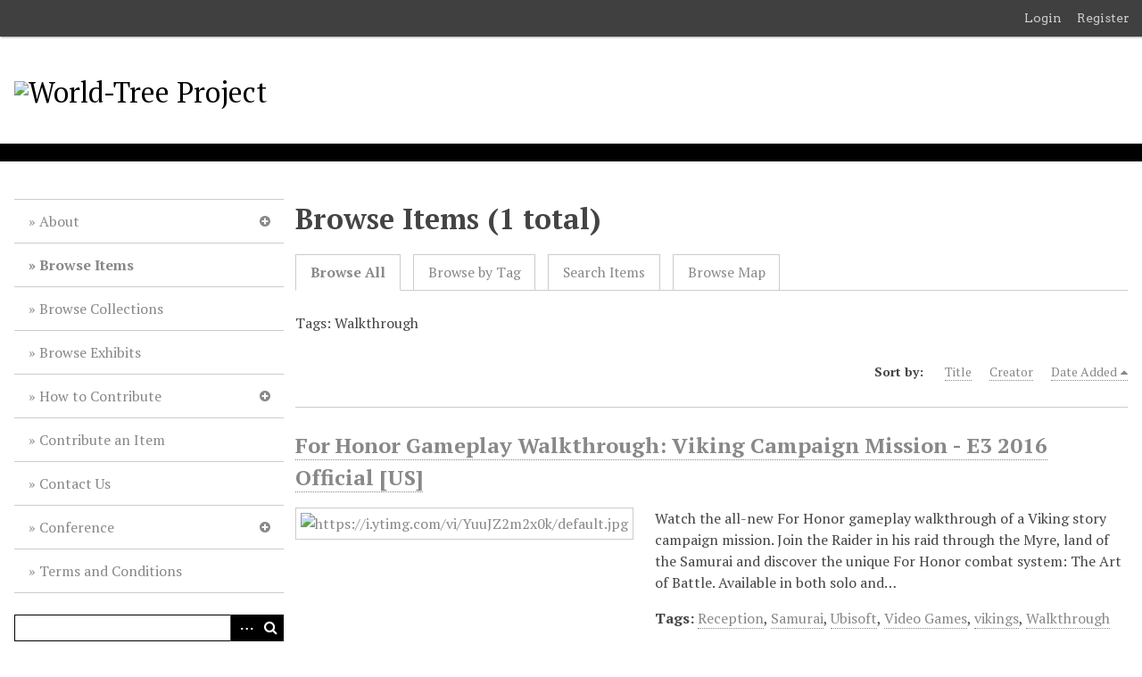

--- FILE ---
content_type: text/html; charset=utf-8
request_url: https://www.worldtreeproject.org/items/browse?tags=Walkthrough
body_size: 4086
content:
<!DOCTYPE html>
<html lang="en-US">
<head>
    <meta charset="utf-8">
    <meta name="viewport" content="width=device-width, initial-scale=1">
            <title>Browse Items &middot; World-Tree Project</title>

    <link rel="alternate" type="application/rss+xml" title="Omeka RSS Feed" href="/items/browse?tags=Walkthrough&amp;output=rss2" /><link rel="alternate" type="application/atom+xml" title="Omeka Atom Feed" href="/items/browse?tags=Walkthrough&amp;output=atom" />
    <!-- Plugin Stuff -->

    

    <!-- Stylesheets -->
    <link href="https://www.worldtreeproject.org/plugins/Geolocation/views/shared/javascripts/leaflet/leaflet.css" media="" rel="stylesheet" type="text/css" >
<link href="https://www.worldtreeproject.org/plugins/Geolocation/views/shared/css/geolocation-marker.css" media="" rel="stylesheet" type="text/css" >
<link href="https://www.worldtreeproject.org/plugins/GuestUser/views/public/css/guest-user.css" media="all" rel="stylesheet" type="text/css" >
<link href="https://www.worldtreeproject.org/plugins/ShortcodeCarousel/views/public/css/jcarousel.responsive.css" media="all" rel="stylesheet" type="text/css" >
<link href="https://www.worldtreeproject.org/plugins/ShortcodeCarousel/views/public/css/carousel.css" media="all" rel="stylesheet" type="text/css" >
<link href="//fonts.googleapis.com/css?family=Arvo:400" media="screen" rel="stylesheet" type="text/css" >
<link href="https://www.worldtreeproject.org/application/views/scripts/css/admin-bar.css" media="screen" rel="stylesheet" type="text/css" >
<link href="https://www.worldtreeproject.org/application/views/scripts/css/iconfonts.css" media="all" rel="stylesheet" type="text/css" >
<link href="https://www.worldtreeproject.org/themes/default/css/style.css" media="all" rel="stylesheet" type="text/css" >
<link href="//fonts.googleapis.com/css?family=PT+Serif:400,700,400italic,700italic" media="all" rel="stylesheet" type="text/css" >
        <style>
        body {
            background-color: #FFFFFF;
            color: #444444;
        }
        #site-title a:link, #site-title a:visited,
        #site-title a:active, #site-title a:hover {
            color: #000000;
                    }
        a:link {
            color: #888888;
        }
        a:visited {
            color: #b0b0b0;
        }
        a:hover, a:active, a:focus {
            color: #606060;
        }
        
        .button, button,
        input[type="reset"],
        input[type="submit"],
        input[type="button"],
        .pagination_next a, 
        .pagination_previous a {
          background-color: #000000;
          color: #FFFFFF !important;
        }
        
        #search-form input[type="text"] {
            border-color: #000000        }
        
        .mobile li { 
            background-color: #282828;
        }
        
        .mobile li ul li {
            background-color: #141414;
        }
        
        .mobile li li li {
            background-color: #000000;
        }
    </style>
    <!-- JavaScripts -->
    <script type="text/javascript" src="//ajax.googleapis.com/ajax/libs/jquery/1.12.0/jquery.min.js"></script>
<script type="text/javascript">
    //<!--
    window.jQuery || document.write("<script type=\"text\/javascript\" src=\"https:\/\/www.worldtreeproject.org\/application\/views\/scripts\/javascripts\/vendor\/jquery.js\" charset=\"utf-8\"><\/script>")    //-->
</script>
<script type="text/javascript" src="//ajax.googleapis.com/ajax/libs/jqueryui/1.11.4/jquery-ui.min.js"></script>
<script type="text/javascript">
    //<!--
    window.jQuery.ui || document.write("<script type=\"text\/javascript\" src=\"https:\/\/www.worldtreeproject.org\/application\/views\/scripts\/javascripts\/vendor\/jquery-ui.js\" charset=\"utf-8\"><\/script>")    //-->
</script>
<script type="text/javascript">
    //<!--
    jQuery.noConflict();    //-->
</script>
<script type="text/javascript" src="https://www.worldtreeproject.org/plugins/Geolocation/views/shared/javascripts/leaflet/leaflet.js"></script>
<script type="text/javascript" src="https://www.worldtreeproject.org/plugins/Geolocation/views/shared/javascripts/leaflet/leaflet-providers.js"></script>
<script type="text/javascript" src="https://www.worldtreeproject.org/plugins/Geolocation/views/shared/javascripts/map.js"></script>
<script type="text/javascript" src="https://www.worldtreeproject.org/plugins/GuestUser/views/public/javascripts/guest-user.js"></script>
<script type="text/javascript" src="https://www.worldtreeproject.org/plugins/ShortcodeCarousel/views/public/javascripts/jcarousel.responsive.js"></script>
<script type="text/javascript" src="https://www.worldtreeproject.org/plugins/ShortcodeCarousel/views/public/javascripts/jquery.jcarousel.min.js"></script>
<script type="text/javascript" src="https://www.worldtreeproject.org/themes/default/javascripts/vendor/modernizr.js"></script>
<!--[if (gte IE 6)&(lte IE 8)]><script type="text/javascript" src="https://www.worldtreeproject.org/application/views/scripts/javascripts/vendor/selectivizr.js"></script><![endif]-->
<script type="text/javascript" src="https://www.worldtreeproject.org/application/views/scripts/javascripts/vendor/respond.js"></script>
<script type="text/javascript" src="https://www.worldtreeproject.org/application/views/scripts/javascripts/vendor/jquery-accessibleMegaMenu.js"></script>
<script type="text/javascript" src="https://www.worldtreeproject.org/application/views/scripts/javascripts/globals.js"></script>
<script type="text/javascript" src="https://www.worldtreeproject.org/themes/default/javascripts/default.js"></script></head>
<body class="admin-bar items browse">
    <a href="#content" id="skipnav">Skip to main content</a>
    <nav id="admin-bar">

<ul class="navigation">
    <li>
        <a id="menu-guest-user-login" href="/guest-user/user/login">Login</a>
    </li>
    <li>
        <a id="menu-guest-user-register" href="/guest-user/user/register">Register</a>
    </li>
</ul></nav>

        <header role="banner">
            <div id='guest-user-register-info'>Register as a guest user to make the most of the site!</div>            <div id="site-title"><a href="https://www.worldtreeproject.org" ><img src="https://www.worldtreeproject.org/files/theme_uploads/cf85570efcd4b284abe6494689b7122b.png" alt="World-Tree Project" /></a>
</div>
        </header>
            
        <div class="menu-button button">Menu</div>
            
        <div id="wrap">
            <nav id="primary-nav" role="navigation">
                <ul class="navigation">
    <li>
        <a href="/about">About</a>
        <ul>
            <li>
                <a href="/aboutdan">Om projektet</a>
            </li>
            <li>
                <a href="/aboutnorw">Om prosjektet</a>
            </li>
        </ul>
    </li>
    <li class="active">
        <a href="/items/browse">Browse Items</a>
    </li>
    <li>
        <a href="/collections/browse">Browse Collections</a>
    </li>
    <li>
        <a href="/exhibits">Browse Exhibits</a>
    </li>
    <li>
        <a href="/how-to-contribute">How to Contribute</a>
        <ul>
            <li>
                <a href="/dancontr">Bidragsanvisninger</a>
            </li>
            <li>
                <a href="/norcontr">Hvordan bidra</a>
            </li>
        </ul>
    </li>
    <li>
        <a href="/contribution">Contribute an Item</a>
    </li>
    <li>
        <a href="/contact">Contact Us</a>
    </li>
    <li>
        <a href="/conference">Conference</a>
        <ul>
            <li>
                <a href="/cfp">Call for Papers</a>
            </li>
            <li>
                <a href="/programme">Programme</a>
            </li>
            <li>
                <a href="/travel">Venue and Accommodation</a>
            </li>
            <li>
                <a href="http://www.uccconferencing.ie/product/rediscovering-the-vikings-reception-recovery-engagement-25-26112016/">Registration</a>
            </li>
        </ul>
    </li>
    <li>
        <a href="/terms">Terms and Conditions</a>
    </li>
</ul>                <div id="search-container" role="search">
                                        <form id="search-form" name="search-form" action="/search" method="get">    <input type="text" name="query" id="query" value="" title="Search">        <div id="advanced-form">
        <fieldset id="query-types">
            <legend>Search using this query type:</legend>
            <label><input type="radio" name="query_type" id="query_type-keyword" value="keyword" checked="checked">Keyword</label><br>
<label><input type="radio" name="query_type" id="query_type-boolean" value="boolean">Boolean</label><br>
<label><input type="radio" name="query_type" id="query_type-exact_match" value="exact_match">Exact match</label>        </fieldset>
                <fieldset id="record-types">
            <legend>Search only these record types:</legend>
                        <input type="checkbox" name="record_types[]" id="record_types-Item" value="Item" checked="checked"> <label for="record_types-Item">Item</label><br>
                        <input type="checkbox" name="record_types[]" id="record_types-File" value="File" checked="checked"> <label for="record_types-File">File</label><br>
                        <input type="checkbox" name="record_types[]" id="record_types-Collection" value="Collection" checked="checked"> <label for="record_types-Collection">Collection</label><br>
                        <input type="checkbox" name="record_types[]" id="record_types-Exhibit" value="Exhibit" checked="checked"> <label for="record_types-Exhibit">Exhibit</label><br>
                        <input type="checkbox" name="record_types[]" id="record_types-ExhibitPage" value="ExhibitPage" checked="checked"> <label for="record_types-ExhibitPage">Exhibit Page</label><br>
                        <input type="checkbox" name="record_types[]" id="record_types-SimplePagesPage" value="SimplePagesPage" checked="checked"> <label for="record_types-SimplePagesPage">Simple Page</label><br>
                    </fieldset>
                <p><a href="/items/search?tags=Walkthrough">Advanced Search (Items only)</a></p>
    </div>
        <button name="submit_search" id="submit_search" type="submit" value="Search">Search</button></form>
                                    </div>
            </nav>
            <div id="content" role="main" tabindex="-1">
                
<h1>Browse Items (1 total)</h1>

<nav class="items-nav navigation secondary-nav">
    <ul class="navigation">
    <li class="active">
        <a href="/items/browse">Browse All</a>
    </li>
    <li>
        <a href="/items/tags">Browse by Tag</a>
    </li>
    <li>
        <a href="/items/search">Search Items</a>
    </li>
    <li>
        <a href="/items/map">Browse Map</a>
    </li>
</ul></nav>

<div id="item-filters"><ul><li class="tags">Tags: Walkthrough</li></ul></div>


<div id="sort-links">
    <span class="sort-label">Sort by: </span><ul id="sort-links-list"><li  ><a href="/items/browse?tags=Walkthrough&amp;sort_field=Dublin+Core%2CTitle">Title</a></li><li  ><a href="/items/browse?tags=Walkthrough&amp;sort_field=Dublin+Core%2CCreator">Creator</a></li><li class="sorting desc" ><a href="/items/browse?tags=Walkthrough&amp;sort_field=added&amp;sort_dir=a">Date Added</a></li></ul></div>


<div class="item hentry">
    <h2><a href="/document/538" class="permalink">For Honor Gameplay Walkthrough: Viking Campaign Mission - E3 2016 Official [US]</a></h2>
    <div class="item-meta">
        <div class="item-img">
        <a href="/document/538"><img src="https://www.worldtreeproject.org/files/square_thumbnails/f7273fb73362561c51ffc5284b3ba607.jpg" alt="https://i.ytimg.com/vi/YuuJZ2m2x0k/default.jpg" title="https://i.ytimg.com/vi/YuuJZ2m2x0k/default.jpg"></a>    </div>
    
        <div class="item-description">
        Watch the all-new For Honor gameplay walkthrough of a Viking story campaign mission. Join the Raider in his raid through the Myre, land of the Samurai and discover the unique For Honor combat system: The Art of Battle. Available in both solo and…    </div>
    
        <div class="tags"><p><strong>Tags:</strong>
        <a href="/items/browse?tags=Reception" rel="tag">Reception</a>, <a href="/items/browse?tags=Samurai" rel="tag">Samurai</a>, <a href="/items/browse?tags=Ubisoft" rel="tag">Ubisoft</a>, <a href="/items/browse?tags=Video+Games" rel="tag">Video Games</a>, <a href="/items/browse?tags=vikings" rel="tag">vikings</a>, <a href="/items/browse?tags=Walkthrough" rel="tag">Walkthrough</a></p>
    </div>
    
    
    </div><!-- end class="item-meta" -->
</div><!-- end class="item hentry" -->


<div id="outputs">
    <span class="outputs-label">Output Formats</span>
                <p id="output-format-list">
        <a href="/items/browse?tags=Walkthrough&amp;output=atom">atom</a>, <a href="/items/browse?tags=Walkthrough&amp;output=dcmes-xml">dcmes-xml</a>, <a href="/items/browse?tags=Walkthrough&amp;output=json">json</a>, <a href="/items/browse?tags=Walkthrough&amp;output=omeka-json">omeka-json</a>, <a href="/items/browse?tags=Walkthrough&amp;output=omeka-xml">omeka-xml</a>, <a href="/items/browse?tags=Walkthrough&amp;output=rss2">rss2</a>        </p>
    </div>


        </div><!-- end content -->

    </div><!-- end wrap -->


    <footer role="contentinfo">

        <div id="footer-text">
            Material on this site&nbsp;is licenced for use under a&nbsp; <a href="http://creativecommons.org/licenses/by-nc/4.0/">Creative Commons Attribution-NonCommercial 4.0 International License</a> &nbsp;unless otherwise stated. <br /><br /> The World-Tree Project is based in the&nbsp; <a title="CACSSS Homepage" href="https://www.ucc.ie/en/cacsss/" target="_blank"> College of Arts, Celtic Studies and Social Sciences</a>&nbsp; at UCC, and is funded by an&nbsp; <a title="Irish Research Council Homepage" href="http://www.research.ie/" target="_blank"> Irish Research Council</a>&nbsp;'New Horizons' Grant. <br /><br /> <a title="UCC Homepage" href="http://www.ucc.ie/en/" target="_blank"><img src="http://www.worldtreeproject.org/files/theme_uploads/logo_ucc.png" alt="UCC Logo" width="174" height="83" align="left" hspace="20" vspace="12" /></a> <a title="IRC Homepage" href="http://www.research.ie/" target="_blank"><img src="http://www.worldtreeproject.org/files/theme_uploads/irchss_logo1.png" alt="IRC Logo" align="left" hspace="20" vspace="10" /></a><a title="Number of Visitors" href="http://www.worldtreeproject.org"><img title="Number of Visitors" src="http://counter7.freecounter.ovh/private/freecounterstat.php?c=8b41be196f3dfa4ada8db97f2846e23c" alt="Number of Visitors" width="200" align="left" border="0" hspace="20" vspace="18" /></a><a title="Facebook Page" href="http://www.facebook.com/worldtreeproject/" target="_blank"><img src="http://www.worldtreeproject.org/files/theme_uploads/facebook icon.png" alt="Facebook Link" width="73" height="73" align="left" hspace="10" vspace="10" /></a><a title="World-Tree Twitter" href="https://twitter.com/WrldTreeProject/" target="_blank"><img src="http://www.worldtreeproject.org/files/theme_uploads/twitter icon.png" alt="Twitter Link" width="73" height="73" align="left" hspace="0" vspace="10" /></a><a title="World-Tree Blog" href="https://worldtreeproject.wordpress.com/" target="_blank"><img src="http://www.worldtreeproject.org/files/theme_uploads/Blog.png" alt="Twitter Link" width="73" height="73" align="left" hspace="10" vspace="10" /></a>
<script type="text/javascript">// <![CDATA[
(function(i,s,o,g,r,a,m){i['GoogleAnalyticsObject']=r;i[r]=i[r]||function(){
  (i[r].q=i[r].q||[]).push(arguments)},i[r].l=1*new Date();a=s.createElement(o),
  m=s.getElementsByTagName(o)[0];a.async=1;a.src=g;m.parentNode.insertBefore(a,m)
  })(window,document,'script','https://www.google-analytics.com/analytics.js','ga');
 
  ga('create', 'UA-76223449-1', 'auto');
  ga('send', 'pageview');
// ]]></script>                    </div>

        
    </footer><!-- end footer -->

    <script type="text/javascript">
    jQuery(document).ready(function () {
        Omeka.showAdvancedForm();
        Omeka.skipNav();
        Omeka.megaMenu();
        ThanksRoy.moveNavOnResize();
        ThanksRoy.mobileMenu();
    });
    </script>

</body>
</html>
